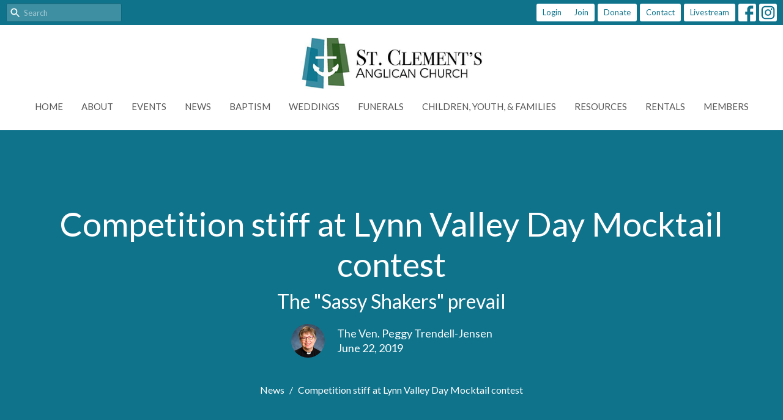

--- FILE ---
content_type: text/html; charset=utf-8
request_url: https://www.stclementschurch.ca/news/competition-stiff-at-lynn-valley-day-mocktail-contest
body_size: 47132
content:
<!DOCTYPE html>
<html lang="en">
  <head>
  <meta charset="UTF-8">
  <meta content="IE=edge,chrome=1" http-equiv="X-UA-Compatible"/>
  <meta content="width=device-width, initial-scale=1.0" name="viewport"/>
  <meta content="St. Clement&#39;s Anglican Church" name="author"/>
  <title>
    Competition stiff at Lynn Valley Day Mocktail contest | Local action | St. Clement&#39;s Anglican Church
  </title>
  
  
    <meta name="robots" content="index,follow" />
  
  <!-- social meta start -->
  <meta property="og:site_name" content="St. Clement&#39;s Anglican Church" />
  <meta property="og:title" content="Competition stiff at Lynn Valley Day Mocktail contest" />
  <meta property="og:url" content="https://www.stclementschurch.ca/news/competition-stiff-at-lynn-valley-day-mocktail-contest"/>
  <meta property="og:type" content="article" />
  <meta property="og:description" content="The Sassy Shakers were the toast of the town at Lynn Valley Day on June 22, carrying off the much-coveted Mocktail Mix-Off trophy and having their &quot;Blueberry Bomber&quot; declared Lynn Valley&#39;s Drink of the Summer.
The competition was fierce, with the parents of Sassy Shaker Katherine Jang placing..." />
      <meta property="og:image" content="https://dq5pwpg1q8ru0.cloudfront.net/2021/04/09/02/13/31/1d79bd34-91ec-47f0-bdc8-f414a7a0814a/IMG_3110.JPG" />
    <meta property="og:image:width" content="1200" />
    <meta property="og:image:height" content="900" />
  <meta itemprop="name" content="Competition stiff at Lynn Valley Day Mocktail contest">
<!-- social meta end -->

  <link href="https://dq5pwpg1q8ru0.cloudfront.net/2025/02/13/15/23/23/2ce22d36-2588-4d1f-945c-355be9fff2be/Untitled%20(64%20x%2064%20px)%20(2).png" rel="shortcut icon" type="image/x-icon" />
  <meta name="csrf-param" content="authenticity_token" />
<meta name="csrf-token" content="IxG6zXXu/o4znYppDzt8ygxuQdxS7RFepLJ/pUfW++B+FCmj4KHPhrENwknfOfdaj5bXhYDb2vfCfaDYnfKN6w==" />

  <link rel="preconnect" href="https://fonts.gstatic.com/" crossorigin>
  <link rel="preload" href="/fonts/fontawesome/webfont.woff?v=3.2.1" as="font" type="font/woff" crossorigin>

  <link rel="stylesheet" media="all" href="/themes/stylesheet.css?timestamp=2025-10-28+13%3A22%3A37+-0700" />
  <link rel="stylesheet" media="print" href="https://dq5pwpg1q8ru0.cloudfront.net/assets/print-c1b49d74baf454d41a08041bb7881e34979fe0b297fba593578d70ec8cc515fd.css" />

	<link href="https://fonts.googleapis.com/css?family=Lato:400,400i,700,700i|Lato:400,400i,700,700i&amp;display=swap" rel="stylesheet" type="text/css" async="async" />
  

  <script src="https://dq5pwpg1q8ru0.cloudfront.net/assets/application-baedfe927b756976bd996cb2c71963c5d82c94e444650affbb4162574b24b761.js"></script>
  <script src="https://dq5pwpg1q8ru0.cloudfront.net/packs/js/application-48235911dc1b5b550236.js"></script>
  <script src="https://cdnjs.cloudflare.com/ajax/libs/handlebars.js/4.7.7/handlebars.min.js" defer="defer"></script>


  <!--[if lt IE 9]>
  <script src="https://dq5pwpg1q8ru0.cloudfront.net/javascripts/html5shiv.js"></script>
  <script src="https://dq5pwpg1q8ru0.cloudfront.net/javascripts/respond.min.js"></script>
  <![endif]-->


      <script>
        var _gaq = _gaq || [];
        _gaq.push(['_setAccount', 'UA-104091296-18']);
        _gaq.push(['_trackPageview']);

          // rollup tracker
          _gaq.push(['rollupTracker._setAccount','UA-18858190-52']);
          _gaq.push(['rollupTracker._trackPageview']);

        (function() {
          var ga = document.createElement('script'); ga.type = 'text/javascript'; ga.async = true;
          ga.src = ('https:' == document.location.protocol ? 'https://ssl' : 'http://www') + '.google-analytics.com/ga.js';
          var s = document.getElementsByTagName('script')[0]; s.parentNode.insertBefore(ga, s);
        })();
      </script>

      <!-- Global site tag (gtag.js) - Google Analytics -->
      <script async src="https://www.googletagmanager.com/gtag/js?id=G-ZJM6WYL1YL"></script>
      <script>
        window.dataLayer = window.dataLayer || [];
        function gtag(){dataLayer.push(arguments);}
        gtag('js', new Date());

        gtag('config', 'G-ZJM6WYL1YL');
      </script>

  


</head>

  <body class=" body_news_post_86      relative d-flex flex-column">
      <div class="d-flex ">
        <div class="site-content-container">
    

  <div class="system">
  </div>

  <div id="top-menus-container">
    <div id="top-menus">
  <div id="alert-container">
  </div>


  <div class="js-menus   bg-none z-index-navbar">
      <nav class="header-layout-topbar relative px-1 bg-primary  %>">
    <div class="pos pos-cover bg-primary " style=""></div>
    <ul class="topbar-nav topbar-right ">


        <li class="mr-auto">
            <form class="relative" role="search" action="/search" accept-charset="UTF-8" method="get"><input name="utf8" type="hidden" value="&#x2713;" autocomplete="off" />
    <svg xmlns="http://www.w3.org/2000/svg" width="20" height="20" viewBox="0 0 24 24" class="pos pos-l-1 pos-middle">
    <path d="M15.5 14h-.79l-.28-.27C15.41 12.59 16 11.11 16 9.5 16 5.91 13.09 3 9.5 3S3 5.91 3 9.5 5.91 16 9.5 16c1.61 0 3.09-.59 4.23-1.57l.27.28v.79l5 4.99L20.49 19l-4.99-5zm-6 0C7.01 14 5 11.99 5 9.5S7.01 5 9.5 5 14 7.01 14 9.5 11.99 14 9.5 14z"></path>
    <path d="M0 0h24v24H0z" fill="none"></path>
</svg>

    <input type="text" name="q" id="search_box" class="form-control input-sm input-muted text-default bg-fade-light" style="padding-left: 28px;" placeholder="Search" />
</form>
        </li>




          <li>
              <div class="btn-group btn-group-sm">
                <a class="btn btn-primary-counter btn-sm border-right" href="/login?redirect_to=%2Fnews%2Fcompetition-stiff-at-lynn-valley-day-mocktail-contest">Login</a>
                <a class="btn btn-primary-counter btn-sm " href="/signup">Join</a>
              </div>
          </li>


          <li class="topbar-menu-item hidden-xs">
              <a class="btn btn-primary-counter btn-sm" target="_blank" href="/pages/giving">Donate</a>
          </li>

          <li class="topbar-menu-item hidden-xs">
              <a class="btn btn-primary-counter btn-sm" href="/contact">Contact</a>
          </li>

          <li class="topbar-menu-item hidden-xs">
              <a class="btn btn-primary-counter btn-sm" href="/live">Livestream</a>
          </li>



          
  <li class="social-icon-list-item ">
    <a class="svg-link social-icon-link" target="_blank" href="https://www.facebook.com/stclementsanglicanchurch/">
      <svg xmlns="http://www.w3.org/2000/svg" xmlns:xlink="http://www.w3.org/1999/xlink" x="0px" y="0px" width="24" height="24" viewBox="0 0 24 24" style="enable-background:new 0 0 24 24;" xml:space="preserve" class="social-icon-svg "><title>Facebook Icon</title>
<path d="M24,0v24H0V0H24z M20,2.7h-3.3c-2.5,0-4.7,2.1-4.7,4.7v3.3H9.3v4H12V24h4v-9.3h4v-4h-4V8c0-0.8,0.5-1.3,1.3-1.3H20V2.7z"></path>
</svg>

</a>  </li>
  <li class="social-icon-list-item ">
    <a class="svg-link social-icon-link" target="_blank" href="https://www.instagram.com/stclementschurchnorthvan/">
      <svg xmlns="http://www.w3.org/2000/svg" xmlns:xlink="http://www.w3.org/1999/xlink" x="0px" y="0px" width="24" height="24" viewBox="0 0 24 24" style="enable-background:new 0 0 24 24;" xml:space="preserve" class="social-icon-svg "><title>Instagram Icon</title>
<circle cx="12" cy="12" r="2.7"></circle>
<path d="M15.9,4.9H8.1c-1.7,0-3.2,1.5-3.2,3.2V16c0,1.7,1.5,3.2,3.2,3.2H16c1.7,0,3.2-1.5,3.2-3.2V8.1C19.1,6.4,17.6,4.9,15.9,4.9z   M12,16.4c-2.4,0-4.4-2-4.4-4.4s2-4.4,4.4-4.4s4.4,2,4.4,4.4S14.4,16.4,12,16.4z M16.7,8.4c-0.7,0-1.1-0.5-1.1-1.1  c0-0.7,0.5-1.1,1.1-1.1c0.7,0,1.1,0.5,1.1,1.1C17.7,8,17.3,8.4,16.7,8.4z"></path>
<path d="M24,0H0v24h24V0z M20.9,15.7c0,2.8-2.3,5.2-5.2,5.2H8.3c-2.8,0-5.2-2.3-5.2-5.2V8.3c0-2.8,2.3-5.2,5.2-5.2h7.5  c2.8,0,5.2,2.3,5.2,5.2C20.9,8.3,20.9,15.7,20.9,15.7z"></path>
</svg>

</a>  </li>


    </ul>
  </nav>

    <div id="main-menu-container">
      
<nav id="main_menu" class="relative d-flex flex-column align-items-sm-center bg-default bg-none p-2 p-md-3">
  <div class="bg-default pos pos-cover js-main-menu-background-opacity" style="opacity:1.0;"></div>
  <div class="relative d-flex flex-column align-items-sm-center w-100">
    

    <a class="main-menu-logo main-menu-barnwell-logo mb-sm-2 d-block flex-shrink-0" href="/">
      <img alt="St. Clement&#39;s Anglican Church" class="logo-size-extra-large" src="https://dq5pwpg1q8ru0.cloudfront.net/2021/11/10/10/47/37/0da22372-6bfb-4282-ba49-fab170c99104/st.clements.png" />
</a>


      <button type="button" class="btn bg-none p-1 border-0 main-menu-hidden-md pos pos-r-0 pos-middle collapsed pr-0" data-toggle="collapse" data-target="#main_menu_collapse" aria-expanded="false">
    <span class="sr-only">Toggle navigation</span>
    <span class="svg-link">
      <svg xmlns="http://www.w3.org/2000/svg" height="24" viewBox="0 0 24 24" width="24">
    <path d="M0 0h24v24H0z" fill="none"></path>
    <path d="M3 18h18v-2H3v2zm0-5h18v-2H3v2zm0-7v2h18V6H3z"></path>
</svg>
 Menu
    </span>
  </button>

  </div>

  <div class="collapse main-menu-collapse-md text-center" id="main_menu_collapse">
    <ul class="main-menu-list main-menu-barnwell-list">
        
  <li class="menu-item hover-underline-left">
      <a class="menu-link " href="/">Home</a>
  </li>


        
  <li class="menu-item hover-underline-left">
      <a class="menu-link " href="/about">About</a>
  </li>


        
  <li class="menu-item hover-underline-left">
      <a class="menu-link " href="/events">Events</a>
  </li>


        
  <li class="menu-item hover-underline-left">
      <a class="menu-link " href="/news">News</a>
  </li>


        
  <li class="menu-item hover-underline-left">
      <a class="menu-link " href="https://www.stclementschurch.ca/pages/baptism">Baptism</a>
  </li>


        
  <li class="menu-item hover-underline-left">
      <a class="menu-link " target="_blank" href="https://www.stclementschurch.ca/pages/weddings">Weddings</a>
  </li>


        
  <li class="menu-item hover-underline-left">
      <a class="menu-link " href="https://www.stclementschurch.ca/pages/funerals">Funerals</a>
  </li>


        
  <li class="menu-item hover-underline-left">
      <a class="menu-link " target="_blank" href="https://www.stclementschurch.ca/church-life/children-youth-and-families">Children, Youth, &amp; Families</a>
  </li>


        
  <li class="menu-item hover-underline-left">
      <a class="menu-link " href="https://www.stclementschurch.ca/programs/worship-and-faith-resources">Resources</a>
  </li>


        
  <li class="menu-item hover-underline-left">
      <a class="menu-link " href="https://www.stclementschurch.ca/pages/rentals">Rentals</a>
  </li>


        
  <li class="menu-item hover-underline-left">
      <a class="menu-link " href="https://www.stclementschurch.ca/church-life/for-our-members">Members</a>
  </li>


    </ul>
      <ul class="main-menu-list main-menu-subnav">
          <li class="menu-item-divider"></li>
    
  <li class="menu-item hover-underline-left">
      <a class="menu-link " target="_blank" href="/pages/giving">Donate</a>
  </li>


    
  <li class="menu-item hover-underline-left">
      <a class="menu-link " href="/contact">Contact</a>
  </li>


    
  <li class="menu-item hover-underline-left">
      <a class="menu-link " href="/live">Livestream</a>
  </li>



  <li class="menu-item">
      <a class="menu-link" href="/login?redirect_to=%2Fnews%2Fcompetition-stiff-at-lynn-valley-day-mocktail-contest">Login</a>
  </li>


      </ul>
  </div>
</nav>


    </div>
  </div>
</div>

  </div>

  <div id="header-container" class="relative">
    <div id="header" class="header relative bg-cover bg-none w-100
            
            d-flex
            py-3 py-md-5
             topbar-offset
            bg-primary"
     style=" min-height: 0vh;">
  
  

<div id="page-header-overlay" class="bg-primary pos pos-cover" style="opacity:1.0;" data-header-opacity="1.0"></div>
    <div class="container relative d-flex flex-column mt-5">
      
      <div class="my-auto pt-5">
        <div class="text-center">
          <div class="relative d-inline-block break-word">
            <h1 class="header-heading ">
                Competition stiff at Lynn Valley Day Mocktail contest
            </h1>
          </div>
              <div class="header-subheading mx-auto mt-2 ">
                The &quot;Sassy Shakers&quot; prevail
              </div>
        </div>
        
    <div class="d-flex mt-3">
      <div class="mx-auto text-center">
        <div class="d-flex align-items-center header-content-middle">
            <img alt="The Ven. Peggy Trendell-Jensen" class="rounded-circle mr-2 mr-sm-3" loading="lazy" src="https://dq5pwpg1q8ru0.cloudfront.net/2021/11/14/13/41/32/c5d55e0d-afcf-4793-9d08-d617a200588e/Web-0261.jpeg" />
          <div>
              <div class="text-left mb-1">
                The Ven. Peggy Trendell-Jensen
              </div>
              <div class="text-left">
                June 22, 2019
              </div>
          </div>
        </div>
      </div>
    </div>

        <div class="text-center mt-3">
          

        </div>
      </div>

        <div class="text-center pt-3">
          <ol class="header-breadcrumb breadcrumb py-1 d-none d-sm-block">
      <li><a href="/news">News</a></li>
      <li class="active">Competition stiff at Lynn Valley Day Mocktail contest</li>
</ol>

        </div>
      
    </div>
  
  
  <!--<div class="pos pos-b-1 pos-l-1">
    <button class="js-play-video-button p-2 bg-none border-0 d-none" style="opacity: 0.5;">
    </button>
    <button class="js-pause-video-button p-2 bg-none border-0 d-none" style="opacity: 0.5;">
    </button>
    <div class="js-loading-video-button">
      <div class="d-flex p-2" style="opacity: 0.5;">
      </div>
    </div>
  </div>-->

</div>



  </div>

  <main role="main" class="content flex-grow-1  news_post_86 clearfix m-0 p-0">
    




  
  

<div>
    <div id="top-blocks-wrapper">
      
    </div>

    <div id="page_content" class="relative my-5">
      <div class="container">
        
  <div class="news post">
    <div class="row">
      <div class="col-md-8">


          <div class="letter-box mb-3">
    <div class="slick-slider slider slick-slider-center bg-tone">
          <div class="slick-slide">
            <div class="d-flex align-items-center">
              <div class="m-auto">
                <img alt="Slideshow image" loading="lazy" src="https://dq5pwpg1q8ru0.cloudfront.net/2020/11/03/06/16/51/0426b84f-c9a2-4af3-a375-8e75922bc1ec/IMG_3110.JPG" />
              </div>
            </div>
          </div>
          <div class="slick-slide">
            <div class="d-flex align-items-center">
              <div class="m-auto">
                <img alt="Slideshow image" loading="lazy" src="https://dq5pwpg1q8ru0.cloudfront.net/2020/11/06/09/22/19/f07d3f19-57b7-4f4c-b4b1-65fa505c418d/20190622_134145_resized_1.jpg" />
              </div>
            </div>
          </div>
          <div class="slick-slide">
            <div class="d-flex align-items-center">
              <div class="m-auto">
                <img alt="Slideshow image" loading="lazy" src="https://dq5pwpg1q8ru0.cloudfront.net/2020/11/10/01/35/04/acaa913c-f01a-4c8e-9b70-583ffa6f4390/fullsizeoutput_505d.jpeg" />
              </div>
            </div>
          </div>
          <div class="slick-slide">
            <div class="d-flex align-items-center">
              <div class="m-auto">
                <img alt="Slideshow image" loading="lazy" src="https://dq5pwpg1q8ru0.cloudfront.net/2020/10/29/15/25/22/02542d43-f5a5-4ff3-a00d-33fc7d425189/20190622_140959_resized_1.jpg" />
              </div>
            </div>
          </div>
          <div class="slick-slide">
            <div class="d-flex align-items-center">
              <div class="m-auto">
                <img alt="Slideshow image" loading="lazy" src="https://dq5pwpg1q8ru0.cloudfront.net/2020/11/12/20/20/04/231711b0-77de-486b-8a79-134d33e90d8f/fullsizeoutput_506f.jpeg" />
              </div>
            </div>
          </div>
          <div class="slick-slide">
            <div class="d-flex align-items-center">
              <div class="m-auto">
                <img alt="Slideshow image" loading="lazy" src="https://dq5pwpg1q8ru0.cloudfront.net/2020/11/11/20/19/55/0f9fe025-7eb1-4bc1-9df1-5c6edb53549f/IMG_3091.JPG" />
              </div>
            </div>
          </div>
          <div class="slick-slide">
            <div class="d-flex align-items-center">
              <div class="m-auto">
                <img alt="Slideshow image" loading="lazy" src="https://dq5pwpg1q8ru0.cloudfront.net/2020/11/12/09/27/53/1ac9f5a3-8663-48cd-9fd9-b0b6e34fdf78/IMG_3053.JPG" />
              </div>
            </div>
          </div>
          <div class="slick-slide">
            <div class="d-flex align-items-center">
              <div class="m-auto">
                <img alt="Slideshow image" loading="lazy" src="https://dq5pwpg1q8ru0.cloudfront.net/2020/11/01/19/13/30/9f392c48-19bc-47af-9245-159ba6c896a9/fullsizeoutput_5076.jpeg" />
              </div>
            </div>
          </div>
          <div class="slick-slide">
            <div class="d-flex align-items-center">
              <div class="m-auto">
                <img alt="Slideshow image" loading="lazy" src="https://dq5pwpg1q8ru0.cloudfront.net/2020/10/30/16/22/47/ec33824d-a88c-430f-98ff-a3a286f9ac9a/IMG_3088.JPG" />
              </div>
            </div>
          </div>
          <div class="slick-slide">
            <div class="d-flex align-items-center">
              <div class="m-auto">
                <img alt="Slideshow image" loading="lazy" src="https://dq5pwpg1q8ru0.cloudfront.net/2020/11/12/20/25/51/01e8a7e8-7a89-4e7d-b847-418618397e9b/IMG_3078.JPG" />
              </div>
            </div>
          </div>
          <div class="slick-slide">
            <div class="d-flex align-items-center">
              <div class="m-auto">
                <img alt="Slideshow image" loading="lazy" src="https://dq5pwpg1q8ru0.cloudfront.net/2020/10/31/06/20/02/cb9d6b56-59ab-4849-a5d6-e2eb7d420732/IMG_3085.JPG" />
              </div>
            </div>
          </div>
          <div class="slick-slide">
            <div class="d-flex align-items-center">
              <div class="m-auto">
                <img alt="Slideshow image" loading="lazy" src="https://dq5pwpg1q8ru0.cloudfront.net/2020/11/11/08/00/13/c089f4ab-81c4-4b2d-95f6-67e5267a9d3c/fullsizeoutput_5075.jpeg" />
              </div>
            </div>
          </div>
          <div class="slick-slide">
            <div class="d-flex align-items-center">
              <div class="m-auto">
                <img alt="Slideshow image" loading="lazy" src="https://dq5pwpg1q8ru0.cloudfront.net/2020/11/13/15/22/33/d205f87c-f6fb-4a41-9dc4-ddc5497448f4/fullsizeoutput_505f.jpeg" />
              </div>
            </div>
          </div>
          <div class="slick-slide">
            <div class="d-flex align-items-center">
              <div class="m-auto">
                <img alt="Slideshow image" loading="lazy" src="https://dq5pwpg1q8ru0.cloudfront.net/2020/10/29/19/44/07/a73e2424-88cf-4107-82a7-14b4324400e4/20190622_133734_resized_1.jpg" />
              </div>
            </div>
          </div>
          <div class="slick-slide">
            <div class="d-flex align-items-center">
              <div class="m-auto">
                <img alt="Slideshow image" loading="lazy" src="https://dq5pwpg1q8ru0.cloudfront.net/2020/11/01/00/58/31/f4376f22-b02c-4dbb-ba01-f61e4a652d34/IMG_3111.JPG" />
              </div>
            </div>
          </div>
          <div class="slick-slide">
            <div class="d-flex align-items-center">
              <div class="m-auto">
                <img alt="Slideshow image" loading="lazy" src="https://dq5pwpg1q8ru0.cloudfront.net/2020/10/29/15/44/46/b0c07fdf-222e-411e-b9ac-6be130b2a4cb/IMG_3011.JPG" />
              </div>
            </div>
          </div>
          <div class="slick-slide">
            <div class="d-flex align-items-center">
              <div class="m-auto">
                <img alt="Slideshow image" loading="lazy" src="https://dq5pwpg1q8ru0.cloudfront.net/2020/11/02/04/06/38/c8a9fe7c-f799-4b22-8d79-c22fb4e2dca7/IMG_3116.JPG" />
              </div>
            </div>
          </div>
          <div class="slick-slide">
            <div class="d-flex align-items-center">
              <div class="m-auto">
                <img alt="Slideshow image" loading="lazy" src="https://dq5pwpg1q8ru0.cloudfront.net/2020/11/15/00/39/20/e7cc2e78-cdaf-420f-881a-5e0759dbf1ac/20190622_094915_resized.jpg" />
              </div>
            </div>
          </div>
          <div class="slick-slide">
            <div class="d-flex align-items-center">
              <div class="m-auto">
                <img alt="Slideshow image" loading="lazy" src="https://dq5pwpg1q8ru0.cloudfront.net/2020/11/03/06/16/46/b92a394a-8692-470c-abef-a9e2df275460/fullsizeoutput_5063.jpeg" />
              </div>
            </div>
          </div>
          <div class="slick-slide">
            <div class="d-flex align-items-center">
              <div class="m-auto">
                <img alt="Slideshow image" loading="lazy" src="https://dq5pwpg1q8ru0.cloudfront.net/2020/11/12/20/21/35/249094c2-a0ba-45f8-aca8-bf7f3d1c7df4/IMG_3013.JPG" />
              </div>
            </div>
          </div>
          <div class="slick-slide">
            <div class="d-flex align-items-center">
              <div class="m-auto">
                <img alt="Slideshow image" loading="lazy" src="https://dq5pwpg1q8ru0.cloudfront.net/2020/11/14/01/38/02/fd7d987e-c377-4d6a-905a-1af8c3fb141b/IMG_3113.JPG" />
              </div>
            </div>
          </div>
    </div>
  </div>
  <div class="slick-slider slick-slider-nav mb-3">
        <div class="slick-slide">
          <div class="slick-slide-img-wrapper d-inline-block relative">
            <img alt="nav image" loading="lazy" src="https://dq5pwpg1q8ru0.cloudfront.net/2020/11/20/17/26/30/3dc7ae87-2336-4171-a01b-f004d544bc46/IMG_3110.JPG" />
          </div>
        </div>
        <div class="slick-slide">
          <div class="slick-slide-img-wrapper d-inline-block relative">
            <img alt="nav image" loading="lazy" src="https://dq5pwpg1q8ru0.cloudfront.net/2020/11/20/17/26/30/bf1a44bf-9cba-4215-8707-63df6d5ecd30/20190622_134145_resized_1.jpg" />
          </div>
        </div>
        <div class="slick-slide">
          <div class="slick-slide-img-wrapper d-inline-block relative">
            <img alt="nav image" loading="lazy" src="https://dq5pwpg1q8ru0.cloudfront.net/2020/11/20/17/26/34/e7ee2670-e872-463d-8e1e-fe72817e50c7/fullsizeoutput_505d.jpeg" />
          </div>
        </div>
        <div class="slick-slide">
          <div class="slick-slide-img-wrapper d-inline-block relative">
            <img alt="nav image" loading="lazy" src="https://dq5pwpg1q8ru0.cloudfront.net/2020/11/20/17/26/34/0eececd8-b914-4bd4-b304-3d7c1e984517/20190622_140959_resized_1.jpg" />
          </div>
        </div>
        <div class="slick-slide">
          <div class="slick-slide-img-wrapper d-inline-block relative">
            <img alt="nav image" loading="lazy" src="https://dq5pwpg1q8ru0.cloudfront.net/2020/11/20/17/26/35/efe98f0f-063d-4281-b809-1d4d3792ecc0/fullsizeoutput_506f.jpeg" />
          </div>
        </div>
        <div class="slick-slide">
          <div class="slick-slide-img-wrapper d-inline-block relative">
            <img alt="nav image" loading="lazy" src="https://dq5pwpg1q8ru0.cloudfront.net/2020/11/20/17/26/36/f0f7c1de-236d-40ee-a359-cecf639aa466/IMG_3091.JPG" />
          </div>
        </div>
        <div class="slick-slide">
          <div class="slick-slide-img-wrapper d-inline-block relative">
            <img alt="nav image" loading="lazy" src="https://dq5pwpg1q8ru0.cloudfront.net/2020/11/20/17/26/36/8e016921-f894-4d2b-90fa-360bd7282fa1/IMG_3053.JPG" />
          </div>
        </div>
        <div class="slick-slide">
          <div class="slick-slide-img-wrapper d-inline-block relative">
            <img alt="nav image" loading="lazy" src="https://dq5pwpg1q8ru0.cloudfront.net/2020/11/20/17/26/37/9505b44c-464f-49c5-a673-27e44ad3f909/fullsizeoutput_5076.jpeg" />
          </div>
        </div>
        <div class="slick-slide">
          <div class="slick-slide-img-wrapper d-inline-block relative">
            <img alt="nav image" loading="lazy" src="https://dq5pwpg1q8ru0.cloudfront.net/2020/11/20/17/26/37/a0b7b836-0bf3-4081-bf2c-9aae3f4c0df0/IMG_3088.JPG" />
          </div>
        </div>
        <div class="slick-slide">
          <div class="slick-slide-img-wrapper d-inline-block relative">
            <img alt="nav image" loading="lazy" src="https://dq5pwpg1q8ru0.cloudfront.net/2020/11/20/17/26/37/be9b1baa-a64e-4857-b148-56a1b0ba1ff6/IMG_3078.JPG" />
          </div>
        </div>
        <div class="slick-slide">
          <div class="slick-slide-img-wrapper d-inline-block relative">
            <img alt="nav image" loading="lazy" src="https://dq5pwpg1q8ru0.cloudfront.net/2020/11/20/17/26/38/1227e553-ce2f-408c-ad6a-1d934addd3f9/IMG_3085.JPG" />
          </div>
        </div>
        <div class="slick-slide">
          <div class="slick-slide-img-wrapper d-inline-block relative">
            <img alt="nav image" loading="lazy" src="https://dq5pwpg1q8ru0.cloudfront.net/2020/11/20/17/26/38/6369e437-2147-41a9-a09a-fc505521f0ba/fullsizeoutput_5075.jpeg" />
          </div>
        </div>
        <div class="slick-slide">
          <div class="slick-slide-img-wrapper d-inline-block relative">
            <img alt="nav image" loading="lazy" src="https://dq5pwpg1q8ru0.cloudfront.net/2020/11/20/17/26/38/54959178-5325-4e17-8528-503909dd26bb/fullsizeoutput_505f.jpeg" />
          </div>
        </div>
        <div class="slick-slide">
          <div class="slick-slide-img-wrapper d-inline-block relative">
            <img alt="nav image" loading="lazy" src="https://dq5pwpg1q8ru0.cloudfront.net/2020/11/20/17/26/39/30d94595-d0ce-45bd-a447-375b4bc3dcbd/20190622_133734_resized_1.jpg" />
          </div>
        </div>
        <div class="slick-slide">
          <div class="slick-slide-img-wrapper d-inline-block relative">
            <img alt="nav image" loading="lazy" src="https://dq5pwpg1q8ru0.cloudfront.net/2020/11/20/16/17/12/7f7c442d-f3b4-4ce2-b8cf-cd35bd5c1256/IMG_3111.JPG" />
          </div>
        </div>
        <div class="slick-slide">
          <div class="slick-slide-img-wrapper d-inline-block relative">
            <img alt="nav image" loading="lazy" src="https://dq5pwpg1q8ru0.cloudfront.net/2020/11/20/17/26/40/6c226c99-fa93-4bb8-8996-343426ff9d82/IMG_3011.JPG" />
          </div>
        </div>
        <div class="slick-slide">
          <div class="slick-slide-img-wrapper d-inline-block relative">
            <img alt="nav image" loading="lazy" src="https://dq5pwpg1q8ru0.cloudfront.net/2020/11/20/16/17/16/b20f7118-6bcb-4ea8-8342-61d4add858f3/IMG_3116.JPG" />
          </div>
        </div>
        <div class="slick-slide">
          <div class="slick-slide-img-wrapper d-inline-block relative">
            <img alt="nav image" loading="lazy" src="https://dq5pwpg1q8ru0.cloudfront.net/2020/11/20/17/26/42/1e2a99f4-275e-4b72-b14b-b05b8e5d8537/20190622_094915_resized.jpg" />
          </div>
        </div>
        <div class="slick-slide">
          <div class="slick-slide-img-wrapper d-inline-block relative">
            <img alt="nav image" loading="lazy" src="https://dq5pwpg1q8ru0.cloudfront.net/2020/11/20/17/26/43/2c2d9d45-a762-44b0-9861-fcbb6f620b84/fullsizeoutput_5063.jpeg" />
          </div>
        </div>
        <div class="slick-slide">
          <div class="slick-slide-img-wrapper d-inline-block relative">
            <img alt="nav image" loading="lazy" src="https://dq5pwpg1q8ru0.cloudfront.net/2020/11/20/17/26/43/5c52d705-b47d-40b1-8ac1-90e554955be4/IMG_3013.JPG" />
          </div>
        </div>
        <div class="slick-slide">
          <div class="slick-slide-img-wrapper d-inline-block relative">
            <img alt="nav image" loading="lazy" src="https://dq5pwpg1q8ru0.cloudfront.net/2020/11/20/17/26/45/317270df-7599-4fa6-ad7c-b4fa0b677311/IMG_3113.JPG" />
          </div>
        </div>
  </div>



        <div class="article">
          <p>The Sassy Shakers&nbsp;were the toast of the town at Lynn Valley Day on June 22, carrying off the much-coveted Mocktail Mix-Off trophy and having their "Blueberry Bomber" declared Lynn Valley's Drink of the Summer.</p>
<p>The competition was fierce, with the&nbsp;parents&nbsp;of Sassy Shaker Katherine Jang placing second with their Lynn Valley Lavendar Lemonade. Coming in third were the Rosemary Babies with a strawberry-ginger-rosemary concoction, crafted by a grandmother-grandson-granddaughter trio.</p>
<p>Sitting in the judges' seats were North Vancouver District Councillor Jordan Back, Black Bear Neighbourhood Pub assistant bar manager Chris Hogg, and St. Clement's interim priest, the Rev. Philippa Segrave-Pride.&nbsp;The&nbsp;contestants did their best to charm the judges - one entrant even reading them a very fine poem written for the occasion by his mother - but&nbsp;the judging trio&nbsp;were all business and&nbsp;kept a steady eye&nbsp;on the flavour blends, mocktail umbrella-twirling technique, sweet-to-sour ratio, and&nbsp;overall drink presentation.&nbsp;</p>
<p>The&nbsp;contestants were all&nbsp;well supported by a&nbsp;crowd&nbsp;of enthusiastic cheerleaders and shepherded through the event by MC John Stowe, and St. Clement's was&nbsp;also grateful to the <a href="https://lvlions.com/">Lynn Valley Lions</a>, who were delighted to welcome this new event to the annual Lynn Valley Day line-up.&nbsp;</p>
<p>St. Clement's had a table on the grounds for the day, and it proved a fine way to meet up with old friends and meet new people. Many passers-by were happy to add a tag to our mini Prayer Tree, learn about Salal + Cedar's work on Coleman Creek at the rear of our property, pick up one of our brochures and take away a complimentary St. Clement's cookbook. We were glad that despite the overcast weather, rain held off and the parade, community booths, food tents, rides and visiting persisted well into the afternoon. Thanks to all who pitched in to make this a fun event!</p>
<p>Winning mocktail recipes are yours for the taking - just <a href="https://www.stclementschurch.ca/news/winning-mocktail-recipes">click here!</a>&nbsp;And here's a <a href="https://www.theglobalcanadian.com/blueberry-bomber-declared-lynn-valleys-drink-of-the-summer/">great story</a> about the event from The Global Canadian.</p>
<p><em>Photos from Kath and Peggy include the group contestant shot, the judges' panel, contestants showing their stuff, the Sassy Shakers celebrating the win, the award-winning Blueberry Bomber, Ian Gunn in the parade, and the St. Clement's booth in the fairground, complete with a mini prayer tree.</em></p>
        </div>

        



        

        <div class="d-sm-flex align-items-center my-3">
            <div class="program_link d-flex align-items-center mr-auto mb-3 mb-sm-0">
      <div class="label label-default mr-2">Action &amp; Awareness</div>
      <a class="btn btn-link p-0" href="/action-awareness/local-action">Local action</a>
  </div>

          
        </div>
        

      </div>
      <div class="col-md-3 pl-md-4">
        <aside>
  <div class="row">
      <div class="col-sm-6 col-md-12">
        <h2 class="h4 mt-0"><a class="text-body" href="/events">Upcoming Events</a></h2>
        <div class="list-group">
            <a class="list-group-item" href="/events/power-hour-prayer/2025-11-04">
              <div class="text-muted text-small text-subheading">Nov  4</div>
              <div>Power Hour Prayer </div>
</a>            <a class="list-group-item" href="/events/bible-study--366/2025-11-05">
              <div class="text-muted text-small text-subheading">Nov  5</div>
              <div>Bible study</div>
</a>            <a class="list-group-item" href="/events/wednesday-night-bible-study/2025-11-05">
              <div class="text-muted text-small text-subheading">Nov  5</div>
              <div>Wednesday night Bible study</div>
</a>        </div>
      </div>


      <div class="col-sm-6 col-md-12">

        <h2 class="h4 mt-0"><a class="text-body" href="/news">Latest News</a></h2>
        <div class="list-group">
            <a class="list-group-item" href="/news/new-food-ministries-launched-at-st-clements">New food ministries launched at St. Clement&#39;s</a>
            <a class="list-group-item" href="/news/education-for-ministry-january-intake">Education for Ministry: January Intake </a>
            <a class="list-group-item" href="/news/sourdough-successes">Sourdough successes</a>
        </div>
      </div>

      <div class="col-sm-6 col-md-12">
        <h2 class="h4 mt-0"><a class="text-body" href="/blog">Latest Message Posts</a></h2>
        <div class="list-group">
            <a class="list-group-item" href="/blog/blueprint-for-sainthood">Blueprint for sainthood</a>
            <a class="list-group-item" href="/blog/flip-the-script">Flip the script</a>
            <a class="list-group-item" href="/blog/life-is-not-a-beach">Life is (not) a beach</a>
        </div>
      </div>
  </div>

</aside>

      </div> <!-- /col -->
    </div> <!-- /row -->
  </div> <!-- /news -->

      </div>
    </div>

  <div id="bottom-blocks-wrapper">
      
  </div>
</div>

  
  

  </main>

    <div class="bg-tone py-5 hidden-print">
  <div class="container">
    <div class="row d-md-flex align-items-center">
      <div class="col-md-6">
        <h2 class="mt-0 mb-2 mb-sm-1">Sign up for our Newsletter</h2>
        <div>Subscribe to receive email updates with the latest news.</div>
      </div>

      <form class="form col-md-6 mt-4 mt-md-0" action="/subscribers" accept-charset="UTF-8" method="post"><input name="utf8" type="hidden" value="&#x2713;" autocomplete="off" /><input type="hidden" name="authenticity_token" value="CVP1hCh7W5Sh3tzm/hCKGbjl5YcKmPt6YIMTE1NPQStUVmbqvTRqnCNOlMYuEgGJOx1z3tiuMNMGTMxuiWs3IA==" autocomplete="off" />
        <div class="form-group mb-0">
          <label class="font-weight-normal mb-1" for="email">Enter Your Email</label>
          <div class="form-inline w-100">
            <input type="text" name="email" id="email" class="form-control mr-1 submit-subscription" style="min-width: 280px;" data-url="https://www.stclementschurch.ca/subscribers/render_recaptcha" />
            <button class="btn btn-primary btn-lg" type="action">
              Subscribe
            </button>
            <div id="subscriber-container"></div>
          </div>
        </div>
</form>    </div>
  </div>
</div>


  <footer class=" diocesenw" id="footer" role="siteinfo">
  <div class="container footer-container">
    <div class="row">
      <div class="col-md-6 ">
        <div class="row">
          <div class="col-sm-4 footer-block link-list footer-menu">
            <h5>
              Menu
            </h5>
            <ul class="list-unstyled clearfix">
                  <li class="nn2"><a class="" href="/">Home</a></li>
                  <li class="nn3"><a class="" href="/about">About</a></li>
                  <li class="nn4"><a class="" href="/events">Events</a></li>
                  <li class="nn5"><a class="active" href="/news">News</a></li>
                  <li class="nn6"><a class="" href="https://www.stclementschurch.ca/pages/baptism">Baptism</a></li>
                  <li class="nn7"><a class="" href="https://www.stclementschurch.ca/pages/weddings">Weddings</a></li>
                  <li class="nn8"><a class="" href="https://www.stclementschurch.ca/pages/funerals">Funerals</a></li>
                  <li class="nn9"><a class="" href="https://www.stclementschurch.ca/church-life/children-youth-and-families">Children, Youth, &amp; Families</a></li>
                  <li class="no0"><a class="" href="https://www.stclementschurch.ca/programs/worship-and-faith-resources">Resources</a></li>
                  <li class="nn11"><a class="" href="https://www.stclementschurch.ca/pages/rentals">Rentals</a></li>
                  <li class="nn12"><a class="" href="https://www.stclementschurch.ca/church-life/for-our-members">Members</a></li>
            </ul>
            <span class="footer-social-icons" style="padding-bottom: 10px;">
              <div class="social_icons">
    <a target="_blank" href="https://www.facebook.com/stclementsanglicanchurch/">
      <svg xmlns="http://www.w3.org/2000/svg" xmlns:xlink="http://www.w3.org/1999/xlink" x="0px" y="0px" width="24" height="24" viewBox="0 0 24 24" style="enable-background:new 0 0 24 24;" xml:space="preserve"><title>Facebook Icon</title>
<path d="M24,0v24H0V0H24z M20,2.7h-3.3c-2.5,0-4.7,2.1-4.7,4.7v3.3H9.3v4H12V24h4v-9.3h4v-4h-4V8c0-0.8,0.5-1.3,1.3-1.3H20V2.7z"></path>
</svg>

</a>    <a target="_blank" href="https://www.instagram.com/stclementschurchnorthvan/">
      <svg xmlns="http://www.w3.org/2000/svg" xmlns:xlink="http://www.w3.org/1999/xlink" x="0px" y="0px" width="24" height="24" viewBox="0 0 24 24" style="enable-background:new 0 0 24 24;" xml:space="preserve"><title>Instagram Icon</title>
<circle cx="12" cy="12" r="2.7"></circle>
<path d="M15.9,4.9H8.1c-1.7,0-3.2,1.5-3.2,3.2V16c0,1.7,1.5,3.2,3.2,3.2H16c1.7,0,3.2-1.5,3.2-3.2V8.1C19.1,6.4,17.6,4.9,15.9,4.9z   M12,16.4c-2.4,0-4.4-2-4.4-4.4s2-4.4,4.4-4.4s4.4,2,4.4,4.4S14.4,16.4,12,16.4z M16.7,8.4c-0.7,0-1.1-0.5-1.1-1.1  c0-0.7,0.5-1.1,1.1-1.1c0.7,0,1.1,0.5,1.1,1.1C17.7,8,17.3,8.4,16.7,8.4z"></path>
<path d="M24,0H0v24h24V0z M20.9,15.7c0,2.8-2.3,5.2-5.2,5.2H8.3c-2.8,0-5.2-2.3-5.2-5.2V8.3c0-2.8,2.3-5.2,5.2-5.2h7.5  c2.8,0,5.2,2.3,5.2,5.2C20.9,8.3,20.9,15.7,20.9,15.7z"></path>
</svg>

</a></div>

            </span>
          </div>
          <div class="col-sm-8 footer-block link-list footer-program-groups-menu" >
              <h5>
                <a href="/church-life">Church Life</a>
              </h5>
              <ul class="list-unstyled clearfix" style="margin-bottom: 17px;">
                    <li class="menu-item">
      <a class="menu-link" href="/church-life/music">Music </a>
    </li>
    <li class="menu-item">
      <a class="menu-link" href="/church-life/worship-and-faith-resources--4">Worship and Faith Resources</a>
    </li>
    <li class="menu-item">
      <a class="menu-link" href="/church-life/children-youth-and-families">Children, Youth and Families</a>
    </li>
    <li class="menu-item">
      <a class="menu-link" href="/church-life/seniors">Seniors</a>
    </li>
    <li class="menu-item">
      <a class="menu-link" href="/church-life/pastoral-care">Pastoral care</a>
    </li>
    <li class="menu-item">
      <a class="menu-link" href="/church-life/fun-and-fellowship">Fun and Fellowship</a>
    </li>
    <li class="menu-item">
      <a class="menu-link" href="/church-life/our-ministry-teams">Our ministry teams</a>
    </li>
    <li class="menu-item">
      <a class="menu-link" href="/church-life/weekly-bulletins">Weekly Bulletins</a>
    </li>
    <li class="menu-item">
      <a class="menu-link" href="/church-life/for-our-members">For our members</a>
    </li>

              </ul>
              <div class="footer-misc">
                <div class="row">
                  <div class="col-sm-12">
                    <h5>
                      Clergy Team
                    </h5>
                    <ul class="list-unstyled">
                      <li>
                        <p>clergy@stclementschurch.ca</p>
                      </li>
                    </ul>
                  </div>
                </div>
              </div>
          </div>
        </div>
      </div>
      <div class="col-md-6" id="footer-contact">
        <div class="row">
          <div class="col-md-6 footer-block">

            <div class="row">
              <div class="col-sm-6 col-md-12">

                <h5>
                  <i class="icon-phone icon-white"></i>
                  Contact
                </h5>
                <ul class="list-unstyled clearfix">
                    <li class="phone">
                      <a href="tel:1-604-988-4418">604.988.4418</a>
                      <span>
                        Phone
                      </span>
                    </li>
                    <li class="email">
                      <a encode="javascript" class="word-break-all" href="mailto:office@stclementschurch.ca%20">office@stclementschurch.ca </a>
                    </li>
                </ul>

                  <div class="footer-hours">
                    <h5>
                      <i class="icon-time"></i>
                      Office Hours
                    </h5>
                    <ul class="list-unstyled">
                      <li>
                        <p>Tuesday, Wednesday, Thursday and Friday from 9:30-1 pm.
<br />Urgent? Please email clergy@stclementschurch.ca</p>
                      </li>
                    </ul>
                  </div>

              </div>
              <div class="col-sm-6 col-md-12">

                  <div class="footer-location">
                    <h5>
                      <i class="icon-map-marker icon-white"></i>
                      Location
                    </h5>
                    <p>
                      3400 Institute Road
                      <br/>
                        North Vancouver, BC
                        <br/>
                        V7K 2K9
                        &nbsp;
                        Canada
                      <br/>
                        <a target="_blank" href="https://www.google.ca/maps?q=St.%20Clement&#39;s%20Anglican%20Church,%203400%20Institute%20Road,%20North%20Vancouver,%20V7K%202K9,%20BC">View on Google Maps</a>
                    </p>
                  </div>

              </div> <!-- /col -->
            </div> <!-- /row -->

          </div> <!-- /footer-block col-md-6 -->

          <div class="col-md-6 footer-block gratitude">
            <h5>ACKNOWLEDGMENT</h5>
            <p>The Anglican Church in the Sunshine Coast, Lower Mainland and Fraser Valley consisting of 62 parishes and 4 worshipping communities on the ancestral lands of the Coast Salish First Nations.</p>
          </div> <!-- /gratitude -->

        </div> <!-- /row -->
      </div> <!-- /#footer-contact -->
    </div> <!-- /footer-container -->

    <div class="footer-buttons">

      <div class="footer-nav">
        <a href="http://vancouver.anglican.ca" target="_blank" class="btn-diocese pull-right">
          Anglican Diocese of New Westminster
        </a>

        <a href="http://www.anglican.ca" target="_blank" class="btn-angcan">
          Anglican Church of Canada
        </a>
       <a href="http://www.anglicancommunion.org" target="_blank" class="btn-angcom">
          Anglican Communion
        </a>



      </div> <!-- /footer-nav -->
    </div> <!-- /footer-buttons -->

    <div class="row">
      <div class="col-sm-8 col-md-9">
        <small class="copyright">
          &copy; 2025 St. Clement&#39;s Anglican Church. All Rights Reserved.
            |
            <a href="/login">
              Login
            </a>
        </small>
        <div class="input-sm hidden-sm hidden-xs">
          <![CDATA[[base64]--cfdcef8bc0b253625526dfe90424ec71da9ed201]]>
        </div>
      </div>
      <div class="col-sm-4 col-md-3">
        <small>
         <a class="pull-right" href="https://get.tithe.ly" target="_blank">
           Website Developed by Tithe.ly
         </a>
        </small>
      </div>
    </div>
  </div>
</footer>





  

    <script>
      $( function() {
        $('.slider').slick({
          infinite: true,
          autoplay: true,
          speed: 500,
          fade: true,
          cssEase: 'linear',
          rows: 0, // fix for extra div https://github.com/kenwheeler/slick/issues/3207
          arrows: false,
          asNavFor: '.slick-slider-nav'
        });

        $('.slick-slider-nav').slick({
          asNavFor: '.slider',
          slidesToShow: 5,
          slidesToScroll: 1,
          dots: false,
          nextArrow: '<button class="slick-next slick-arrow" aria-label="Next" type="button"><!-- Generator: Adobe Illustrator 21.1.0, SVG Export Plug-In . SVG Version: 6.00 Build 0)  --><svg xmlns=\"http://www.w3.org/2000/svg\" xmlns:xlink=\"http://www.w3.org/1999/xlink\" x=\"0px\" y=\"0px\" width=\"24px\" height=\"24px\" viewBox=\"0 0 24 24\" enable-background=\"new 0 0 24 24\" xml:space=\"preserve\" class=\"pos-center\">\n<path d=\"M8.59,16.59L13.17,12L8.59,7.41L10,6l6,6l-6,6L8.59,16.59z\"><\/path>\n<path fill=\"none\" d=\"M0,0h24v24H0V0z\"><\/path>\n<\/svg>\n</button>',
          prevArrow: '<button class="slick-prev slick-arrow" aria-label="Previous" type="button"><!-- Generator: Adobe Illustrator 21.1.0, SVG Export Plug-In . SVG Version: 6.00 Build 0)  --><svg xmlns=\"http://www.w3.org/2000/svg\" xmlns:xlink=\"http://www.w3.org/1999/xlink\" x=\"0px\" y=\"0px\" width=\"24px\" height=\"24px\" viewBox=\"0 0 24 24\" enable-background=\"new 0 0 24 24\" xml:space=\"preserve\" class=\"pos-center\">\n<path d=\"M15.41,16.59L10.83,12l4.58-4.59L14,6l-6,6l6,6L15.41,16.59z\"><\/path>\n<path fill=\"none\" d=\"M0,0h24v24H0V0z\"><\/path>\n<\/svg>\n</button>',
          rows: 0, // fix for extra div https://github.com/kenwheeler/slick/issues/3207
          centerMode: true,
          focusOnSelect: true,
          responsive: [
            {
              breakpoint: 576,
              settings: {
                slidesToShow: 3,
              }
            }
          ]
        });
      });
    </script>

    <div id="giving-widget-script">
        <script src="https://tithe.ly/widget/v3/give.js?3"></script>
  <script>var tw = create_tithely_widget();</script>

    </div>
  <![CDATA[[base64]--a1084990144f018530bc52798deaf8b8607204fd]]>

  <div id="pyv-pop-up-container">
    
  </div>
</div>

      </div>
    <!-- Modal -->
    <div class="modal fade my-5 system" id="form-modal" tabindex="-1" role="dialog" aria-labelledby="form-modal" data-backdrop="static">
      <div class="modal-dialog modal-lg" role="document">
        <div class="modal-content px-3 py-3">
        </div>
      </div>
    </div>
    <div id="vue-form-modal" class="system"></div>
    

  </body>
</html>
